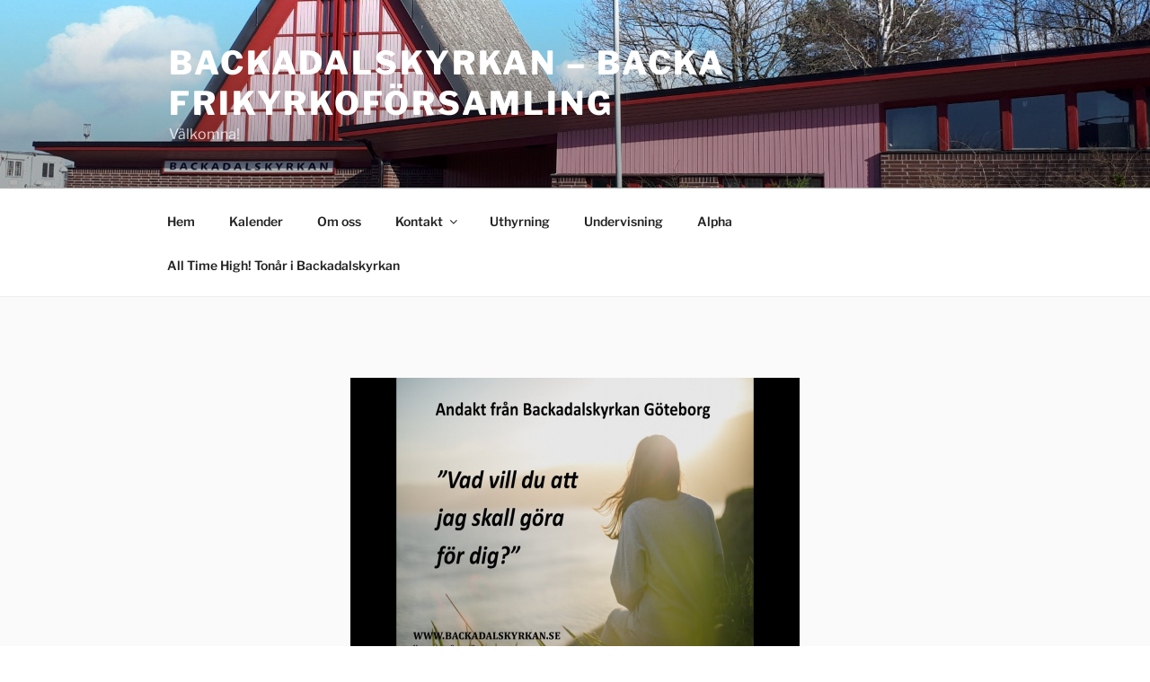

--- FILE ---
content_type: text/css; charset: UTF-8;charset=UTF-8
request_url: https://www.backadalskyrkan.se/wp-admin/admin-ajax.php?action=easy-facebook-likebox-customizer-style&ver=6.6.5
body_size: 1207
content:

.efbl_feed_wraper.efbl_skin_172 .efbl-grid-skin .efbl-row.e-outer {
	grid-template-columns: repeat(auto-fill, minmax(33.33%, 1fr));
}

		
.efbl_feed_wraper.efbl_skin_172 .efbl_feeds_holder.efbl_feeds_carousel .owl-nav {
	display: flex;
}

.efbl_feed_wraper.efbl_skin_172 .efbl_feeds_holder.efbl_feeds_carousel .owl-dots {
	display: block;
}

		
		
		.efbl_feed_wraper.efbl_skin_172 .efbl_load_more_holder a.efbl_load_more_btn span {
				background-color: #333;
					color: #fff;
	}
		
		.efbl_feed_wraper.efbl_skin_172 .efbl_load_more_holder a.efbl_load_more_btn:hover span {
				background-color: #5c5c5c;
					color: #fff;
	}
		
		.efbl_feed_wraper.efbl_skin_172 .efbl_header {
				background: transparent;
					color: #000;
					box-shadow: none;
					border-color: #ccc;
					border-style: none;
								border-bottom-width: 1px;
											padding-top: 10px;
					padding-bottom: 10px;
					padding-left: 10px;
					padding-right: 10px;
	}
		
.efbl_feed_wraper.efbl_skin_172 .efbl_header .efbl_header_inner_wrap .efbl_header_content .efbl_header_meta .efbl_header_title {
			font-size: 16px;
	}

.efbl_feed_wraper.efbl_skin_172 .efbl_header .efbl_header_inner_wrap .efbl_header_img img {
	border-radius: 50%;
}

.efbl_feed_wraper.efbl_skin_172 .efbl_header .efbl_header_inner_wrap .efbl_header_content .efbl_header_meta .efbl_cat,
.efbl_feed_wraper.efbl_skin_172 .efbl_header .efbl_header_inner_wrap .efbl_header_content .efbl_header_meta .efbl_followers {
			font-size: 16px;
	}

.efbl_feed_wraper.efbl_skin_172 .efbl_header .efbl_header_inner_wrap .efbl_header_content .efbl_bio {
			font-size: 14px;
	}

		.efbl_feed_wraper.efbl_skin_172 .efbl-story-wrapper,
.efbl_feed_wraper.efbl_skin_172 .efbl-story-wrapper .efbl-thumbnail-wrapper .efbl-thumbnail-col,
.efbl_feed_wraper.efbl_skin_172 .efbl-story-wrapper .efbl-post-footer {
			}

			.efbl_feed_wraper.efbl_skin_172 .efbl-story-wrapper {
	box-shadow: none;
}
	
.efbl_feed_wraper.efbl_skin_172 .efbl-story-wrapper .efbl-thumbnail-wrapper .efbl-thumbnail-col a img {
			}

.efbl_feed_wraper.efbl_skin_172 .efbl-story-wrapper,
.efbl_feed_wraper.efbl_skin_172 .efbl_feeds_carousel .efbl-story-wrapper .efbl-grid-wrapper {
				background-color: #fff;
																}

.efbl_feed_wraper.efbl_skin_172 .efbl-story-wrapper,
.efbl_feed_wraper.efbl_skin_172 .efbl-story-wrapper .efbl-feed-content > .efbl-d-flex .efbl-profile-title span,
.efbl_feed_wraper.efbl_skin_172 .efbl-story-wrapper .efbl-feed-content .description,
.efbl_feed_wraper.efbl_skin_172 .efbl-story-wrapper .efbl-feed-content .description a,
.efbl_feed_wraper.efbl_skin_172 .efbl-story-wrapper .efbl-feed-content .efbl_link_text,
.efbl_feed_wraper.efbl_skin_172 .efbl-story-wrapper .efbl-feed-content .efbl_link_text .efbl_title_link a {
				color: #000;
	}

.efbl_feed_wraper.efbl_skin_172 .efbl-story-wrapper .efbl-post-footer .efbl-reacted-item,
.efbl_feed_wraper.efbl_skin_172 .efbl-story-wrapper .efbl-post-footer .efbl-reacted-item .efbl_all_comments_wrap {
				color: #343a40;
	}

.efbl_feed_wraper.efbl_skin_172 .efbl-story-wrapper .efbl-overlay {
				color: #fff !important;
				}

.efbl_feed_wraper.efbl_skin_172 .efbl-story-wrapper .efbl-overlay .-story-wrapper .efbl-overlay .efbl_multimedia,
.efbl_feed_wraper.efbl_skin_172 .efbl-story-wrapper .efbl-overlay .icon-esf-video-camera {
				color: #fff !important;
	}

.efbl_feed_wraper.efbl_skin_172 .efbl-story-wrapper .efbl-post-footer .efbl-view-on-fb,
.efbl_feed_wraper.efbl_skin_172 .efbl-story-wrapper .efbl-post-footer .esf-share-wrapper .esf-share {
						}

.efbl_feed_wraper.efbl_skin_172 .efbl-story-wrapper .efbl-post-footer .efbl-view-on-fb:hover,
.efbl_feed_wraper.efbl_skin_172 .efbl-story-wrapper .efbl-post-footer .esf-share-wrapper .esf-share:hover {
						}

		
		.efbl_feed_popup_container .efbl-post-detail.efbl-popup-skin-172 .efbl-d-columns-wrapper {
		}
		
.efbl_feed_wraper.efbl_skin_173 .efbl-grid-skin .efbl-row.e-outer {
	grid-template-columns: repeat(auto-fill, minmax(33.33%, 1fr));
}

		
.efbl_feed_wraper.efbl_skin_173 .efbl_feeds_holder.efbl_feeds_carousel .owl-nav {
	display: flex;
}

.efbl_feed_wraper.efbl_skin_173 .efbl_feeds_holder.efbl_feeds_carousel .owl-dots {
	display: block;
}

		
		
		.efbl_feed_wraper.efbl_skin_173 .efbl_load_more_holder a.efbl_load_more_btn span {
				background-color: #333;
					color: #fff;
	}
		
		.efbl_feed_wraper.efbl_skin_173 .efbl_load_more_holder a.efbl_load_more_btn:hover span {
				background-color: #5c5c5c;
					color: #fff;
	}
		
		.efbl_feed_wraper.efbl_skin_173 .efbl_header {
				background: transparent;
					color: #000;
					box-shadow: none;
					border-color: #ccc;
					border-style: none;
								border-bottom-width: 1px;
											padding-top: 10px;
					padding-bottom: 10px;
					padding-left: 10px;
					padding-right: 10px;
	}
		
.efbl_feed_wraper.efbl_skin_173 .efbl_header .efbl_header_inner_wrap .efbl_header_content .efbl_header_meta .efbl_header_title {
			font-size: 16px;
	}

.efbl_feed_wraper.efbl_skin_173 .efbl_header .efbl_header_inner_wrap .efbl_header_img img {
	border-radius: 50%;
}

.efbl_feed_wraper.efbl_skin_173 .efbl_header .efbl_header_inner_wrap .efbl_header_content .efbl_header_meta .efbl_cat,
.efbl_feed_wraper.efbl_skin_173 .efbl_header .efbl_header_inner_wrap .efbl_header_content .efbl_header_meta .efbl_followers {
			font-size: 16px;
	}

.efbl_feed_wraper.efbl_skin_173 .efbl_header .efbl_header_inner_wrap .efbl_header_content .efbl_bio {
			font-size: 14px;
	}

		.efbl_feed_wraper.efbl_skin_173 .efbl-story-wrapper,
.efbl_feed_wraper.efbl_skin_173 .efbl-story-wrapper .efbl-thumbnail-wrapper .efbl-thumbnail-col,
.efbl_feed_wraper.efbl_skin_173 .efbl-story-wrapper .efbl-post-footer {
			}

			.efbl_feed_wraper.efbl_skin_173 .efbl-story-wrapper {
	box-shadow: none;
}
	
.efbl_feed_wraper.efbl_skin_173 .efbl-story-wrapper .efbl-thumbnail-wrapper .efbl-thumbnail-col a img {
			}

.efbl_feed_wraper.efbl_skin_173 .efbl-story-wrapper,
.efbl_feed_wraper.efbl_skin_173 .efbl_feeds_carousel .efbl-story-wrapper .efbl-grid-wrapper {
				background-color: #fff;
																}

.efbl_feed_wraper.efbl_skin_173 .efbl-story-wrapper,
.efbl_feed_wraper.efbl_skin_173 .efbl-story-wrapper .efbl-feed-content > .efbl-d-flex .efbl-profile-title span,
.efbl_feed_wraper.efbl_skin_173 .efbl-story-wrapper .efbl-feed-content .description,
.efbl_feed_wraper.efbl_skin_173 .efbl-story-wrapper .efbl-feed-content .description a,
.efbl_feed_wraper.efbl_skin_173 .efbl-story-wrapper .efbl-feed-content .efbl_link_text,
.efbl_feed_wraper.efbl_skin_173 .efbl-story-wrapper .efbl-feed-content .efbl_link_text .efbl_title_link a {
				color: #000;
	}

.efbl_feed_wraper.efbl_skin_173 .efbl-story-wrapper .efbl-post-footer .efbl-reacted-item,
.efbl_feed_wraper.efbl_skin_173 .efbl-story-wrapper .efbl-post-footer .efbl-reacted-item .efbl_all_comments_wrap {
				color: #343a40;
	}

.efbl_feed_wraper.efbl_skin_173 .efbl-story-wrapper .efbl-overlay {
				color: #fff !important;
				}

.efbl_feed_wraper.efbl_skin_173 .efbl-story-wrapper .efbl-overlay .-story-wrapper .efbl-overlay .efbl_multimedia,
.efbl_feed_wraper.efbl_skin_173 .efbl-story-wrapper .efbl-overlay .icon-esf-video-camera {
				color: #fff !important;
	}

.efbl_feed_wraper.efbl_skin_173 .efbl-story-wrapper .efbl-post-footer .efbl-view-on-fb,
.efbl_feed_wraper.efbl_skin_173 .efbl-story-wrapper .efbl-post-footer .esf-share-wrapper .esf-share {
						}

.efbl_feed_wraper.efbl_skin_173 .efbl-story-wrapper .efbl-post-footer .efbl-view-on-fb:hover,
.efbl_feed_wraper.efbl_skin_173 .efbl-story-wrapper .efbl-post-footer .esf-share-wrapper .esf-share:hover {
						}

		
		.efbl_feed_popup_container .efbl-post-detail.efbl-popup-skin-173 .efbl-d-columns-wrapper {
		}
		
.efbl_feed_wraper.efbl_skin_174 .efbl-grid-skin .efbl-row.e-outer {
	grid-template-columns: repeat(auto-fill, minmax(33.33%, 1fr));
}

		
.efbl_feed_wraper.efbl_skin_174 .efbl_feeds_holder.efbl_feeds_carousel .owl-nav {
	display: flex;
}

.efbl_feed_wraper.efbl_skin_174 .efbl_feeds_holder.efbl_feeds_carousel .owl-dots {
	display: block;
}

		
		
		.efbl_feed_wraper.efbl_skin_174 .efbl_load_more_holder a.efbl_load_more_btn span {
				background-color: #333;
					color: #fff;
	}
		
		.efbl_feed_wraper.efbl_skin_174 .efbl_load_more_holder a.efbl_load_more_btn:hover span {
				background-color: #5c5c5c;
					color: #fff;
	}
		
		.efbl_feed_wraper.efbl_skin_174 .efbl_header {
				background: transparent;
					color: #000;
					box-shadow: none;
					border-color: #ccc;
					border-style: none;
								border-bottom-width: 1px;
											padding-top: 10px;
					padding-bottom: 10px;
					padding-left: 10px;
					padding-right: 10px;
	}
		
.efbl_feed_wraper.efbl_skin_174 .efbl_header .efbl_header_inner_wrap .efbl_header_content .efbl_header_meta .efbl_header_title {
			font-size: 16px;
	}

.efbl_feed_wraper.efbl_skin_174 .efbl_header .efbl_header_inner_wrap .efbl_header_img img {
	border-radius: 50%;
}

.efbl_feed_wraper.efbl_skin_174 .efbl_header .efbl_header_inner_wrap .efbl_header_content .efbl_header_meta .efbl_cat,
.efbl_feed_wraper.efbl_skin_174 .efbl_header .efbl_header_inner_wrap .efbl_header_content .efbl_header_meta .efbl_followers {
			font-size: 16px;
	}

.efbl_feed_wraper.efbl_skin_174 .efbl_header .efbl_header_inner_wrap .efbl_header_content .efbl_bio {
			font-size: 14px;
	}

		.efbl_feed_wraper.efbl_skin_174 .efbl-story-wrapper,
.efbl_feed_wraper.efbl_skin_174 .efbl-story-wrapper .efbl-thumbnail-wrapper .efbl-thumbnail-col,
.efbl_feed_wraper.efbl_skin_174 .efbl-story-wrapper .efbl-post-footer {
			}

			.efbl_feed_wraper.efbl_skin_174 .efbl-story-wrapper {
	box-shadow: none;
}
	
.efbl_feed_wraper.efbl_skin_174 .efbl-story-wrapper .efbl-thumbnail-wrapper .efbl-thumbnail-col a img {
			}

.efbl_feed_wraper.efbl_skin_174 .efbl-story-wrapper,
.efbl_feed_wraper.efbl_skin_174 .efbl_feeds_carousel .efbl-story-wrapper .efbl-grid-wrapper {
				background-color: #fff;
																}

.efbl_feed_wraper.efbl_skin_174 .efbl-story-wrapper,
.efbl_feed_wraper.efbl_skin_174 .efbl-story-wrapper .efbl-feed-content > .efbl-d-flex .efbl-profile-title span,
.efbl_feed_wraper.efbl_skin_174 .efbl-story-wrapper .efbl-feed-content .description,
.efbl_feed_wraper.efbl_skin_174 .efbl-story-wrapper .efbl-feed-content .description a,
.efbl_feed_wraper.efbl_skin_174 .efbl-story-wrapper .efbl-feed-content .efbl_link_text,
.efbl_feed_wraper.efbl_skin_174 .efbl-story-wrapper .efbl-feed-content .efbl_link_text .efbl_title_link a {
				color: #000;
	}

.efbl_feed_wraper.efbl_skin_174 .efbl-story-wrapper .efbl-post-footer .efbl-reacted-item,
.efbl_feed_wraper.efbl_skin_174 .efbl-story-wrapper .efbl-post-footer .efbl-reacted-item .efbl_all_comments_wrap {
				color: #343a40;
	}

.efbl_feed_wraper.efbl_skin_174 .efbl-story-wrapper .efbl-overlay {
				color: #fff !important;
				}

.efbl_feed_wraper.efbl_skin_174 .efbl-story-wrapper .efbl-overlay .-story-wrapper .efbl-overlay .efbl_multimedia,
.efbl_feed_wraper.efbl_skin_174 .efbl-story-wrapper .efbl-overlay .icon-esf-video-camera {
				color: #fff !important;
	}

.efbl_feed_wraper.efbl_skin_174 .efbl-story-wrapper .efbl-post-footer .efbl-view-on-fb,
.efbl_feed_wraper.efbl_skin_174 .efbl-story-wrapper .efbl-post-footer .esf-share-wrapper .esf-share {
						}

.efbl_feed_wraper.efbl_skin_174 .efbl-story-wrapper .efbl-post-footer .efbl-view-on-fb:hover,
.efbl_feed_wraper.efbl_skin_174 .efbl-story-wrapper .efbl-post-footer .esf-share-wrapper .esf-share:hover {
						}

		
		.efbl_feed_popup_container .efbl-post-detail.efbl-popup-skin-174 .efbl-d-columns-wrapper {
		}
		
.efbl_feed_wraper.efbl_skin_258 .efbl-grid-skin .efbl-row.e-outer {
	grid-template-columns: repeat(auto-fill, minmax(33.33%, 1fr));
}

		
.efbl_feed_wraper.efbl_skin_258 .efbl_feeds_holder.efbl_feeds_carousel .owl-nav {
	display: flex;
}

.efbl_feed_wraper.efbl_skin_258 .efbl_feeds_holder.efbl_feeds_carousel .owl-dots {
	display: block;
}

		
		
		
		
		
.efbl_feed_wraper.efbl_skin_258 .efbl_header .efbl_header_inner_wrap .efbl_header_content .efbl_header_meta .efbl_header_title {
		}

.efbl_feed_wraper.efbl_skin_258 .efbl_header .efbl_header_inner_wrap .efbl_header_img img {
	border-radius: 0;
}

.efbl_feed_wraper.efbl_skin_258 .efbl_header .efbl_header_inner_wrap .efbl_header_content .efbl_header_meta .efbl_cat,
.efbl_feed_wraper.efbl_skin_258 .efbl_header .efbl_header_inner_wrap .efbl_header_content .efbl_header_meta .efbl_followers {
		}

.efbl_feed_wraper.efbl_skin_258 .efbl_header .efbl_header_inner_wrap .efbl_header_content .efbl_bio {
		}

		
		.efbl_feed_popup_container .efbl-post-detail.efbl-popup-skin-258 .efbl-d-columns-wrapper {
		}
		
.efbl_feed_wraper.efbl_skin_259 .efbl-grid-skin .efbl-row.e-outer {
	grid-template-columns: repeat(auto-fill, minmax(33.33%, 1fr));
}

		
.efbl_feed_wraper.efbl_skin_259 .efbl_feeds_holder.efbl_feeds_carousel .owl-nav {
	display: flex;
}

.efbl_feed_wraper.efbl_skin_259 .efbl_feeds_holder.efbl_feeds_carousel .owl-dots {
	display: block;
}

		
		
		
		
		
.efbl_feed_wraper.efbl_skin_259 .efbl_header .efbl_header_inner_wrap .efbl_header_content .efbl_header_meta .efbl_header_title {
		}

.efbl_feed_wraper.efbl_skin_259 .efbl_header .efbl_header_inner_wrap .efbl_header_img img {
	border-radius: 0;
}

.efbl_feed_wraper.efbl_skin_259 .efbl_header .efbl_header_inner_wrap .efbl_header_content .efbl_header_meta .efbl_cat,
.efbl_feed_wraper.efbl_skin_259 .efbl_header .efbl_header_inner_wrap .efbl_header_content .efbl_header_meta .efbl_followers {
		}

.efbl_feed_wraper.efbl_skin_259 .efbl_header .efbl_header_inner_wrap .efbl_header_content .efbl_bio {
		}

		
		.efbl_feed_popup_container .efbl-post-detail.efbl-popup-skin-259 .efbl-d-columns-wrapper {
		}
		
.efbl_feed_wraper.efbl_skin_260 .efbl-grid-skin .efbl-row.e-outer {
	grid-template-columns: repeat(auto-fill, minmax(33.33%, 1fr));
}

		
.efbl_feed_wraper.efbl_skin_260 .efbl_feeds_holder.efbl_feeds_carousel .owl-nav {
	display: flex;
}

.efbl_feed_wraper.efbl_skin_260 .efbl_feeds_holder.efbl_feeds_carousel .owl-dots {
	display: block;
}

		
		
		
		
		
.efbl_feed_wraper.efbl_skin_260 .efbl_header .efbl_header_inner_wrap .efbl_header_content .efbl_header_meta .efbl_header_title {
		}

.efbl_feed_wraper.efbl_skin_260 .efbl_header .efbl_header_inner_wrap .efbl_header_img img {
	border-radius: 0;
}

.efbl_feed_wraper.efbl_skin_260 .efbl_header .efbl_header_inner_wrap .efbl_header_content .efbl_header_meta .efbl_cat,
.efbl_feed_wraper.efbl_skin_260 .efbl_header .efbl_header_inner_wrap .efbl_header_content .efbl_header_meta .efbl_followers {
		}

.efbl_feed_wraper.efbl_skin_260 .efbl_header .efbl_header_inner_wrap .efbl_header_content .efbl_bio {
		}

		
		.efbl_feed_popup_container .efbl-post-detail.efbl-popup-skin-260 .efbl-d-columns-wrapper {
		}
		
.efbl_feed_wraper.efbl_skin_548 .efbl-grid-skin .efbl-row.e-outer {
	grid-template-columns: repeat(auto-fill, minmax(33.33%, 1fr));
}

		
.efbl_feed_wraper.efbl_skin_548 .efbl_feeds_holder.efbl_feeds_carousel .owl-nav {
	display: flex;
}

.efbl_feed_wraper.efbl_skin_548 .efbl_feeds_holder.efbl_feeds_carousel .owl-dots {
	display: block;
}

		
		
		
		
		
.efbl_feed_wraper.efbl_skin_548 .efbl_header .efbl_header_inner_wrap .efbl_header_content .efbl_header_meta .efbl_header_title {
		}

.efbl_feed_wraper.efbl_skin_548 .efbl_header .efbl_header_inner_wrap .efbl_header_img img {
	border-radius: 0;
}

.efbl_feed_wraper.efbl_skin_548 .efbl_header .efbl_header_inner_wrap .efbl_header_content .efbl_header_meta .efbl_cat,
.efbl_feed_wraper.efbl_skin_548 .efbl_header .efbl_header_inner_wrap .efbl_header_content .efbl_header_meta .efbl_followers {
		}

.efbl_feed_wraper.efbl_skin_548 .efbl_header .efbl_header_inner_wrap .efbl_header_content .efbl_bio {
		}

		
		.efbl_feed_popup_container .efbl-post-detail.efbl-popup-skin-548 .efbl-d-columns-wrapper {
		}
		